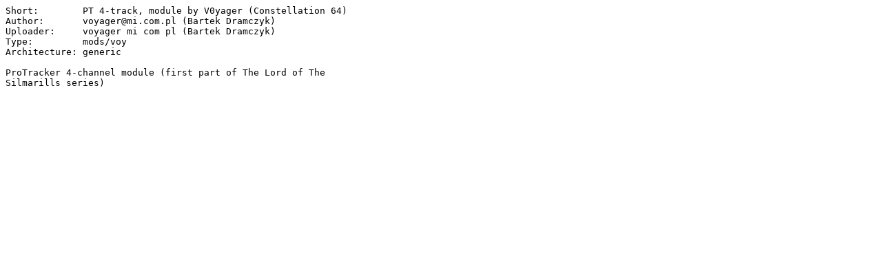

--- FILE ---
content_type: text/plain; charset=iso-8859-15
request_url: http://de6.aminet.net/mods/voy/LordOfSilmaril.readme
body_size: 210
content:
Short:        PT 4-track, module by V0yager (Constellation 64)
Author:       voyager@mi.com.pl (Bartek Dramczyk)
Uploader:     voyager mi com pl (Bartek Dramczyk)
Type:         mods/voy
Architecture: generic

ProTracker 4-channel module (first part of The Lord of The
Silmarills series)
